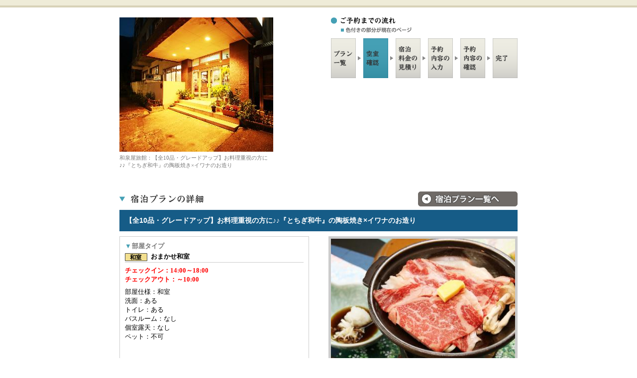

--- FILE ---
content_type: text/html;charset=utf-8
request_url: http://yado-sagashi.net/yoyaku/plan/plcal.jsp?y=85614148521211&p=1&pe=2&in=2019/11/24&cmfrm=1
body_size: 18264
content:





<html>
<head>
<meta http-equiv="Content-Type" content="text/html; charset=utf-8"/>
<meta http-equiv="Content-Style-Type" content="text/css">
<meta http-equiv="Content-Script-Type" content="text/javascript">

	<meta http-equiv="Pragma" content="no-cache">
	<meta http-equiv="Cache-Control" content="no-cache">
	<meta http-equiv="Expires" content="-1">

<title>和泉屋旅館オンライン予約  【全10品・グレードアップ】お料理重視の方に♪♪『とちぎ和牛』の陶板焼き×イワナのお造り</title>
<meta name="keywords" content="栃木県,那須塩原温泉,旅館,和泉屋旅館,【全10品・グレードアップ】お料理重視の方に♪♪『とちぎ和牛』の陶板焼き×イワナのお造り,宿泊,プラン,オンライン,予約">
<meta name="Description" content="栃木県那須塩原温泉にある旅館,和泉屋旅館のオンライン予約">


<link href="../style/style.css" rel="stylesheet" type="text/css" media="all" />
<link href="../style/calender.css" rel="stylesheet" type="text/css" media="all" />

</head>
<body><div class="bodyback">

<div id="wrapper">
<div id="contener">

	<!-- start header !-->
	<div id="header">
	<div id="headbox">
	<h1><a href='http://www.e-izumiya.jp/' target='_blank'><img src='../image/izumiya_160715044201/27.JPG?1769223264671' alt='和泉屋旅館' border='0' /></a></h1>

	  <p>和泉屋旅館：【全10品・グレードアップ】お料理重視の方に♪♪『とちぎ和牛』の陶板焼き×イワナのお造り</p>
	</div>
	<div id="menubox">
	<ul>
	 <li class="btn_reserve"></li>
	 <li class="btn_planlist"></li>
	 <li class="btn_planinfo01"></li>
	 <li class="btn_price"></li>
	 <li class="btn_infoinput"></li>
	 <li class="btn_infocheck"></li>
	 <li class="btn_finish"></li>
	</ul>
	<hr />
	</div>
	<p id="containerBtm">&nbsp;</p>
	</div>
	<!-- end header !-->



<!-- start plandetail !-->
<div id="plantitle">
<div class="leftbox"><h4><img src="../img/t_plantype.gif" border="0" alt="宿泊プランの詳細"/></h4></div>
<div class="rightlistbox"><p><a href="index2.jsp?yid=85614148521211&cmfrm=1"><strong>宿泊プラン一覧へ</strong></a></p></div>
<p id="containerBtm">&nbsp;</p>
</div>
<div id="plandetail">
<h2>【全10品・グレードアップ】お料理重視の方に♪♪『とちぎ和牛』の陶板焼き×イワナのお造り</h2>
<!-- <p class="line"><strong>このプランは2泊から予約可能となります。</strong></p> !-->
<div class="rightbox">
<p><img src="../image/izumiya_160715044201/11.JPG?1769223264671" alt="" width="370" class="planline"></p>
<div class="right"><pre>とちぎ和牛を贅沢に使った陶板焼きは当館人気メニュー</pre></div>
</div>
<div class="leftbox">
<div class="box">

<!-- ここにイメージを追加する予定 -->

<h5><span>▼</span>部屋タイプ</h5>

<p class='bn06'>おまかせ和室</p>
<p><font color='red'><h4>チェックイン：14:00～18:00<br>チェックアウト：～10:00</h4></font></p>
<div class="right">
<p>部屋仕様：和室</p>
<p>洗面：ある</p>
<p>トイレ：ある</p>
<p>バスルーム：なし</p>
<p>個室露天：なし</p>
<p>ペット：不可</p>
<br><pre></pre>
</div>
<p id="containerBtm"></p>

	</div>
	</div>
	<h5><span>▼</span>プラン内容</h5>

<div class="right"><pre>　☆　大満足♪グレードUPプラン　☆

塩原の美味しいグルメをお腹いっぱい食べたい！
スタンダードよりも品数を増やした、和泉屋のグレードUPプランです。
★栃木が誇る『とちぎ和牛』の陶板焼き
★塩原の名産！イワナのお造り
塩原の味を存分にご堪能してください♪
・。・。・。・。・。・。・。・。・。・。<p><br>◇◆多くの文人画人に愛された宿…◆◇
［明治・大正・昭和］と多くの文人、画人に愛された宿「和泉屋」には
歴史をとどろかせた方々が静養にお越し頂いておりました…


【源泉掛け流し天然温泉】
内風呂、露天風呂、大ふろと様々な温泉がございます。
貸切風呂(無料)はフロントにて受け付けております。


【　夕　食　】
全１０品で、栃木県の旬の地元食材を使用し、
一品一品に手をかけたお食事をご用意いたしました。
お腹いっぱいお召し上がりくださいませ♪

【　朝　食　】
　定番の和膳に「体に優しい旬野菜」をプラス☆</pre></div>
<div id="planimg">
<div class="leftbox"><p><img src='../image/izumiya_160715044201/1.JPG?1769223264671' alt='' width='250' class='planline'></p>
<p>【グレードアップ】イワナのお造り</p></div>
<div class="leftbox"><p><img src='../image/izumiya_160715044201/2.JPG?1769223264671' alt='' width='250' class='planline'></p>
<p>【【グレードアップ】イワナのお造り&とちぎ和牛の陶板焼きでちょっぴり豪華な夕食を…</p></div>
<div class="leftbox"><p><img src='../image/izumiya_160715044201/14.JPG?1769223264671' alt='' width='250' class='planline'></p>
<p>塩原のかけ流し温泉。広めの貸切風呂</p></div>
<p id="containerBtm"></p>
<div class="leftbox"><p><img src='../image/izumiya_160715044201/18.JPG?1769223264671' alt='' width='250' class='planline'></p>
<p>当館オススメのお酒！お食事のお伴にいかがでしょうか？</p></div>
<div class="leftbox"><p><img src='../image/izumiya_160715044201/17.JPG?1769223264671' alt='' width='250' class='planline'></p>
<p>当館イチオシ！６つのお風呂のうちの１つ貸切露天風呂</p></div>
<div class="leftbox"><p><img src='../image/izumiya_160715044201/26.JPG?1769223264671' alt='' width='250' class='planline'></p>
<p>【客室一例】和室10畳</p></div>
<p id="containerBtm"></p>
<p id="containerBtm"></p></div></div>


	<div id="01"></div>
	<div class="cal1reserv">
	<div id="planform02x"><div class="plan_top02x"><div class="plan_btm02x">
	<div class="plan_cont02x">
	<div class="calxl_title">
	<h2><img src="../img/cal02_title.gif" alt="料金・宿泊状況" border="0" /></h2>
	<h4>「予約」は下のカレンダーをクリックしてください。</h4>
	</div>
<form method="POST" action="/yoyaku/plan/plcal.jsp#01">
<div class='calxr_title'>
<div class='month_box'>
<input type="hidden" name="yyyy" value="2026">
<input type="hidden" name="mm" value="1">
<input type="hidden" name="tar" value="">
<input type="hidden" name="cmfrm" value="1">
<input type="hidden" name="f" value="null">
<input type="hidden" name="pe" value="2">
<input type="hidden" name="y" value="85614148521211">
<input type="hidden" name="p" value="1">
<p class='right1'>
<input type="submit" name="cmdPre" value="<< 前月" disabled><span>　　</span>
<input type="submit" name="cmdNext" value="次月 >>" disabled></p>
</div></div>
<div class='titlebox'>
<div class='leftbox'>
<h3>2026年1月</h3>
</div>
<div class='rightbox'><p>
</p></div><p id='containerBtm'></p></div>
</form>

	<table border="0" cellpadding="0" cellspacing="0" style='table-layout:fixed'>
	<tr>
	<th><p><font color="#FF0000">日</font></p></th>
	<th><p>月</p></th>
	<th><p>火</p></th>
	<th><p>水</p></th>
	<th><p>木</p></th>
	<th><p>金</p></th>
	<th><p><font color="#0000FF">土</font></p></th></tr>

<form name="f1">
<input type="hidden" name="yyyy" value="2026">
<input type="hidden" name="mm" value="1">
<input type="hidden" name="tar" value="">
<input type="hidden" name="cmfrm" value="1">
<input type="hidden" name="f" value="null">
<tr>
<td class="grday" bgcolor="#F4F0DF" height="86"><p><br></p></td>
<td class="grday" bgcolor="#F4F0DF" height="86"><p><br></p></td>
<td class="grday" bgcolor="#F4F0DF" height="86"><p><br></p></td>
<td class="grday" bgcolor="#F4F0DF" height="86"><p><br></p></td>
<td class="grday" bgcolor="#F2D7E2" height='86'>
<div class="callink">
<div class="cal_p_day">1</div>
<div class="cal_p_all"><b>----</b></div><div class="cal_bg">--</div>
</div></td>
<td class="grday" bgcolor="#F4F0DF" height='86'>
<div class="callink">
<div class="cal_p_day">2</div>
<div class="cal_p_all"><b>----</b></div><div class="cal_bg">--</div>
</div></td>
<td class="grday" bgcolor="#CCEAEA" height='86'>
<div class="callink">
<div class="cal_p_day">3</div>
<div class="cal_p_all"><b>----</b></div><div class="cal_bg">--</div>
</div></td>
</tr>
<tr>
<td class="grday" bgcolor="#F2D7E2" height='86'>
<div class="callink">
<div class="cal_p_day">4</div>
<div class="cal_p_all"><b>----</b></div><div class="cal_bg">--</div>
</div></td>
<td class="grday" bgcolor="#F4F0DF" height='86'>
<div class="callink">
<div class="cal_p_day">5</div>
<div class="cal_p_all"><b>----</b></div><div class="cal_bg">--</div>
</div></td>
<td class="grday" bgcolor="#F4F0DF" height='86'>
<div class="callink">
<div class="cal_p_day">6</div>
<div class="cal_p_all"><b>----</b></div><div class="cal_bg">--</div>
</div></td>
<td class="grday" bgcolor="#F4F0DF" height='86'>
<div class="callink">
<div class="cal_p_day">7</div>
<div class="cal_p_all"><b>----</b></div><div class="cal_bg">--</div>
</div></td>
<td class="grday" bgcolor="#F4F0DF" height='86'>
<div class="callink">
<div class="cal_p_day">8</div>
<div class="cal_p_all"><b>----</b></div><div class="cal_bg">--</div>
</div></td>
<td class="grday" bgcolor="#F4F0DF" height='86'>
<div class="callink">
<div class="cal_p_day">9</div>
<div class="cal_p_all"><b>----</b></div><div class="cal_bg">--</div>
</div></td>
<td class="grday" bgcolor="#CCEAEA" height='86'>
<div class="callink">
<div class="cal_p_day">10</div>
<div class="cal_p_all"><b>----</b></div><div class="cal_bg">--</div>
</div></td>
</tr>
<tr>
<td class="grday" bgcolor="#F2D7E2" height='86'>
<div class="callink">
<div class="cal_p_day">11</div>
<div class="cal_p_all"><b>----</b></div><div class="cal_bg">--</div>
</div></td>
<td class="grday" bgcolor="#F2D7E2" height='86'>
<div class="callink">
<div class="cal_p_day">12</div>
<div class="cal_p_all"><b>----</b></div><div class="cal_bg">--</div>
</div></td>
<td class="grday" bgcolor="#F4F0DF" height='86'>
<div class="callink">
<div class="cal_p_day">13</div>
<div class="cal_p_all"><b>----</b></div><div class="cal_bg">--</div>
</div></td>
<td class="grday" bgcolor="#F4F0DF" height='86'>
<div class="callink">
<div class="cal_p_day">14</div>
<div class="cal_p_all"><b>----</b></div><div class="cal_bg">--</div>
</div></td>
<td class="grday" bgcolor="#F4F0DF" height='86'>
<div class="callink">
<div class="cal_p_day">15</div>
<div class="cal_p_all"><b>----</b></div><div class="cal_bg">--</div>
</div></td>
<td class="grday" bgcolor="#F4F0DF" height='86'>
<div class="callink">
<div class="cal_p_day">16</div>
<div class="cal_p_all"><b>----</b></div><div class="cal_bg">--</div>
</div></td>
<td class="grday" bgcolor="#CCEAEA" height='86'>
<div class="callink">
<div class="cal_p_day">17</div>
<div class="cal_p_all"><b>----</b></div><div class="cal_bg">--</div>
</div></td>
</tr>
<tr>
<td class="grday" bgcolor="#F2D7E2" height='86'>
<div class="callink">
<div class="cal_p_day">18</div>
<div class="cal_p_all"><b>----</b></div><div class="cal_bg">--</div>
</div></td>
<td class="grday" bgcolor="#F4F0DF" height='86'>
<div class="callink">
<div class="cal_p_day">19</div>
<div class="cal_p_all"><b>----</b></div><div class="cal_bg">--</div>
</div></td>
<td class="grday" bgcolor="#F4F0DF" height='86'>
<div class="callink">
<div class="cal_p_day">20</div>
<div class="cal_p_all"><b>----</b></div><div class="cal_bg">--</div>
</div></td>
<td class="grday" bgcolor="#F4F0DF" height='86'>
<div class="callink">
<div class="cal_p_day">21</div>
<div class="cal_p_all"><b>----</b></div><div class="cal_bg">--</div>
</div></td>
<td class="grday" bgcolor="#F4F0DF" height='86'>
<div class="callink">
<div class="cal_p_day">22</div>
<div class="cal_p_all"><b>----</b></div><div class="cal_bg">--</div>
</div></td>
<td class="grday" bgcolor="#F4F0DF" height='86'>
<div class="callink">
<div class="cal_p_day">23</div>
<div class="cal_p_all"><b>----</b></div><div class="cal_bg">--</div>
</div></td>
<td class="day" bgcolor="#CCEAEA" height='86'>
<div class="callink">
<div class="cal_p_day">24</div>
<div class="cal_p_all"><b>----</b></div>
<div class="cal_bg">--</div>
</div></td>
</tr>
<tr>
<td class="day" bgcolor="#F2D7E2" height='86'>
<div class="callink">
<div class="cal_p_day">25</div>
<div class="cal_p_all"><b>----</b></div>
<div class="cal_bg">--</div>
</div></td>
<td class="day" bgcolor="#F4F0DF" height='86'>
<div class="callink">
<div class="cal_p_day">26</div>
<div class="cal_p_all"><b>----</b></div>
<div class="cal_bg">--</div>
</div></td>
<td class="day" bgcolor="#F4F0DF" height='86'>
<div class="callink">
<div class="cal_p_day">27</div>
<div class="cal_p_all"><b>----</b></div>
<div class="cal_bg">--</div>
</div></td>
<td class="day" bgcolor="#F4F0DF" height='86'>
<div class="callink">
<div class="cal_p_day">28</div>
<div class="cal_p_all"><b>----</b></div>
<div class="cal_bg">--</div>
</div></td>
<td class="day" bgcolor="#F4F0DF" height='86'>
<div class="callink">
<div class="cal_p_day">29</div>
<div class="cal_p_all"><b>----</b></div>
<div class="cal_bg">--</div>
</div></td>
<td class="day" bgcolor="#F4F0DF" height='86'>
<div class="callink">
<div class="cal_p_day">30</div>
<div class="cal_p_all"><b>----</b></div>
<div class="cal_bg">--</div>
</div></td>
<td class="day" bgcolor="#CCEAEA" height='86'>
<div class="callink">
<div class="cal_p_day">31</div>
<div class="cal_p_all"><b>----</b></div>
<div class="cal_bg">--</div>
</div></td>
</tr>

	</form></table>
	</div>
	</div></div></div>
	</div>
	<!-- end calender !-->

	<!-- start callender explanation !-->
	<div id="explanation">
	 <table border="0" cellspacing="0" cellpadding="0">
	  <tr>
	   <td>
<p><strong>日付</strong><br /><strong class='black'>大人1名の単価　(消費税込み)</strong><br /></p>
<p class='line'>「○」：空室あり、「△」：空室若干あり、「×」：満室、「-」：部屋提供なし</p>

	   </td>
	   <th>
		<h4>カレンダーの見方</h4>
		<p><strong class="black">カレンダーの色説明</strong></p>
		<p class="line"><span class="bday">平日</span>、 <span class="bsaturday">休前日</span>、 <span class="bsunday">日祭日</span>、 <span class="bnoday">前日以降</span></p>
	   </th>

	  </tr>
	 </table>
	</div>
	<!-- end callender explanation !-->


	<!-- start attention !-->

	<div id="plantitle">
	<div class="leftbox"><h4>
	<img src="../img/t_osirase.gif" alt="お知らせ" border="0" /></h4></div>
	<div class="rightlistbox"></div>
	<p id="containerBtm"></p>
	</div>

	<div id="attention">
		<div id="leftbox">
			<h4>食事</h4>
			<div id="subbox"><p>
			朝食：付き<br />
夕食：付き

			</p>
			</div>

			<h4>予約金</h4>
			<div id="subbox"><p><pre>予約金不要</pre></p></div>

			<h4>キャンセル料</h4>
			<div id="subbox"><p><strong class="blues">キャンセルポリシー</strong><br /><pre>・予約人数の変更や、プランの変更が生じた場合には必ずお電話でご連絡ください。
※宿泊日直前、もしくは当日になっての予約内容変更につきましては、キャンセル料金をいただく場合がございますので予めご了承ください。
・予約キャンセルされる場合は、以下の通りキャンセル料をいただいております。
3-2日前＝宿泊料の20％
前日＝宿泊料の20％
当日＝宿泊料の50％
無断不泊＝宿泊料の100％
※宿泊のキャンセルにつきましては、予約時のパスワードが必要となります。パスワードを紛失してしまった場合は、お手数ですが直接宿へご連絡いただきますようお願いいたします。</pre></p></div>

		</div>

		<div id="rightbox">

			<h4>お客様へ</h4><div id="subbox"><p><pre>・お越しの際の交通手段（車・電車・その他）をお教えください。

・ご到着が18:00を過ぎる場合は連絡をお願いします。

・当日お客様と連絡が取れる電話番号(携帯電話など)をお教えください。</pre></p></div>
			<h4>特記事項</h4><div id="subbox"><p><pre>入湯税大人150円（子供無料（0～12歳））別途頂きます。</pre></p></div>

		</div>

	<hr />
	</div>
	<!-- end attention !-->

	<!-- start planboton !-->
	<div id="planboton02">
	<div id="box">
	<table border="0" cellpadding="0" cellspacing="0">
	<tr><td>
 	<form method="post" action="index2.jsp">
 			<input type="hidden" name="yid" value="85614148521211">
 			<input type="hidden" name="cmfrm" value="1">
			<INPUT name="cmdBack" type="image" src="../img/b_back.png" alt="戻る" border="0">
 	</form>
	</td></tr></table>
	</div>
	</div>
	<!-- end planboton !-->
	</div>
	<p class="pagetop"><a href="#top"><strong>ページ上部へ</strong></a></p>
	</div>

	<!-- start footer !-->
	<div id="footer">
	<div id="footerbox">
	<div id="f_infoleft">
	<h5><span>▼</span>宿情報</h5>
	<p class="submenu"><strong>和泉屋旅館</strong><br />
	〒329-2921 栃木県那須塩原市塩原190-3<br />
	<a href='http://www.e-izumiya.jp/' target='_blank'>http://www.e-izumiya.jp/</a>

	</p>
	</div>
	<div id="f_inforight">
	<p class="submenu02"><a href="http://www.yado-sagashi.com/" target="_blank"><img src="../img/libertybn04_ss.gif" border="0" alt="宿さがし.com" /></a></p>
	<address>Copyright (C) liberty All Rights Reserved.</address>
	</div>
	<hr />
	</div>
	</div>
	<!-- end footer !-->


</div></body>
<script type="text/javascript">
   <!--
   function openpl(y, p, num, ind, cmfrm){
		/*
  		  var t_frm="<form method='POST' name='dfrm' action='yosan.jsp'><input type='hidden' name='y' value='" + y +"'><input type='hidden' name='p' value='" + p +"'>";
		  t_frm += "<input type='hidden' name='pe' value='" + num +"'><input type='hidden' name='in' value='" + ind +"'><input type='hidden' name='cmfrm' value='" + cmfrm +"'>";
		  t_frm += "<input type='submit' value='submit' style='display:none'></form>";
		  document.write(t_frm);
		  document.dfrm.submit();
		*/
		  location.href="yosan.jsp?y="+y+ "&p="+ p + "&pe=" + num +"&in="+ind + "&cmfrm=" + cmfrm;
	}
   // -->
</script>
</html>

--- FILE ---
content_type: text/css
request_url: http://yado-sagashi.net/yoyaku/style/calender.css
body_size: 2915
content:
@charset "euc-jp";
/*

/*カレンダー1背景色*/
.cal1reserv {
margin: 0 0 8px 0;
padding:0;
width:800px;}


.cal1reserv form {margin:0; padding:0;}
.cal1reserv p {padding: 0; margin: 0;}

.cal1reserv table {border-top:1px solid #666; border-right:1px solid #666; margin:0; padding:0;}
.cal1reserv th {border-bottom:1px solid #666; border-left:1px solid #666; background: #D7D2BF; margin:0; padding: 0; vertical-align:top; text-align:center; width:109px;}
.cal1reserv td {border-bottom:1px solid #666; border-left:1px solid #666; margin:0; padding: 0; vertical-align:top; text-align:center;}

.cal1reserv td.grday {background-color: #e6e6e6;}
.cal1reserv td.grday .callink {margin: 0; padding: 0; overflow: hidden; width: 100%; color:#888;}
.cal1reserv td.grday .callink .cal_p_day {padding: 8px 0 5px 0; margin:0; font-size: 17px; line-height: 0.8em; font-weight:bold;}
.cal1reserv td.grday .callink .cal_p_all {color: #666; font-size: 13px; line-height: 1.2em;}
.cal1reserv td.grday .callink .cal_p {color: #6c6c6c; font-size: 11px; line-height: 1.3em;}
.cal1reserv td.grday .callink .cal_bg {padding: 3px 0 3px 0; margin:3px 0 0 0; width: 100%; border-top: 1px dashed #888; color: #888; font-size: 13px; font-weight:bold;}

.cal1reserv td.day {}
.cal1reserv td.day .callink {margin: 0; padding: 0; overflow: hidden; width: 100%; color:#888;}
.cal1reserv td.day .callink .cal_p_day {padding: 8px 0 5px 0; margin:0; font-size: 17px; line-height: 0.8em; font-weight:bold;}
.cal1reserv td.day .callink .cal_p_all {color: #222; font-size: 13px; line-height: 1.2em;}
.cal1reserv td.day .callink .cal_p {color: #6c6c6c; font-size: 11px; line-height: 1.3em;}
.cal1reserv td.day .callink .cal_bg {padding: 3px 0 3px 0; margin:3px 0 0 0; width: 100%; border-top: 1px dashed #888; color: #444; font-size: 13px; font-weight:bold;}
.cal1reserv td.day .callink a {display: block; padding: 0; height: 86px;}
.cal1reserv td.day .callink a:link { text-decoration: none;}
.cal1reserv td.day .callink a:visited { text-decoration:none;}
.cal1reserv td.day .callink a:hover { background-color: #EFBD6F; text-decoration:none;}
.cal1reserv td.day .callink a .cal_bg {cursor:pointer;}
.cal1reserv td.day .callink a .cal_p_day { color:#0F40BA;}

.cal1reserv td.day_no {background-color: #fff;}
.cal1reserv td.day_no .callink {margin: 0; padding: 0; overflow: hidden; width: 100%; color:#888;}
.cal1reserv td.day_no .callink .cal_p_day {padding: 8px 0 5px 0; margin:0; font-size: 17px; line-height: 0.8em; font-weight:bold;}
.cal1reserv td.day_no .callink .cal_p_all {color: #222; font-size: 13px; line-height: 1.2em;}
.cal1reserv td.day_no .callink .cal_p {color: #6c6c6c; font-size: 11px; line-height: 1.3em;}
.cal1reserv td.day_no .callink .cal_bg {padding: 3px 0 3px 0; margin:3px 0 0 0; width: 100%; border-top: 1px dashed #888; color: #444; font-size: 13px; font-weight:bold;}


